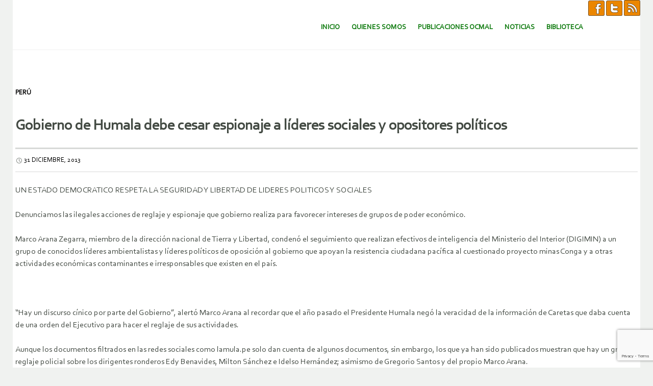

--- FILE ---
content_type: text/html; charset=utf-8
request_url: https://www.google.com/recaptcha/api2/anchor?ar=1&k=6LcKdGgbAAAAABaYeVur40iLDj4S9c1dT1wXYfGm&co=aHR0cHM6Ly93d3cub2NtYWwub3JnOjQ0Mw..&hl=en&v=PoyoqOPhxBO7pBk68S4YbpHZ&size=invisible&anchor-ms=20000&execute-ms=30000&cb=n8272sjqwpex
body_size: 48560
content:
<!DOCTYPE HTML><html dir="ltr" lang="en"><head><meta http-equiv="Content-Type" content="text/html; charset=UTF-8">
<meta http-equiv="X-UA-Compatible" content="IE=edge">
<title>reCAPTCHA</title>
<style type="text/css">
/* cyrillic-ext */
@font-face {
  font-family: 'Roboto';
  font-style: normal;
  font-weight: 400;
  font-stretch: 100%;
  src: url(//fonts.gstatic.com/s/roboto/v48/KFO7CnqEu92Fr1ME7kSn66aGLdTylUAMa3GUBHMdazTgWw.woff2) format('woff2');
  unicode-range: U+0460-052F, U+1C80-1C8A, U+20B4, U+2DE0-2DFF, U+A640-A69F, U+FE2E-FE2F;
}
/* cyrillic */
@font-face {
  font-family: 'Roboto';
  font-style: normal;
  font-weight: 400;
  font-stretch: 100%;
  src: url(//fonts.gstatic.com/s/roboto/v48/KFO7CnqEu92Fr1ME7kSn66aGLdTylUAMa3iUBHMdazTgWw.woff2) format('woff2');
  unicode-range: U+0301, U+0400-045F, U+0490-0491, U+04B0-04B1, U+2116;
}
/* greek-ext */
@font-face {
  font-family: 'Roboto';
  font-style: normal;
  font-weight: 400;
  font-stretch: 100%;
  src: url(//fonts.gstatic.com/s/roboto/v48/KFO7CnqEu92Fr1ME7kSn66aGLdTylUAMa3CUBHMdazTgWw.woff2) format('woff2');
  unicode-range: U+1F00-1FFF;
}
/* greek */
@font-face {
  font-family: 'Roboto';
  font-style: normal;
  font-weight: 400;
  font-stretch: 100%;
  src: url(//fonts.gstatic.com/s/roboto/v48/KFO7CnqEu92Fr1ME7kSn66aGLdTylUAMa3-UBHMdazTgWw.woff2) format('woff2');
  unicode-range: U+0370-0377, U+037A-037F, U+0384-038A, U+038C, U+038E-03A1, U+03A3-03FF;
}
/* math */
@font-face {
  font-family: 'Roboto';
  font-style: normal;
  font-weight: 400;
  font-stretch: 100%;
  src: url(//fonts.gstatic.com/s/roboto/v48/KFO7CnqEu92Fr1ME7kSn66aGLdTylUAMawCUBHMdazTgWw.woff2) format('woff2');
  unicode-range: U+0302-0303, U+0305, U+0307-0308, U+0310, U+0312, U+0315, U+031A, U+0326-0327, U+032C, U+032F-0330, U+0332-0333, U+0338, U+033A, U+0346, U+034D, U+0391-03A1, U+03A3-03A9, U+03B1-03C9, U+03D1, U+03D5-03D6, U+03F0-03F1, U+03F4-03F5, U+2016-2017, U+2034-2038, U+203C, U+2040, U+2043, U+2047, U+2050, U+2057, U+205F, U+2070-2071, U+2074-208E, U+2090-209C, U+20D0-20DC, U+20E1, U+20E5-20EF, U+2100-2112, U+2114-2115, U+2117-2121, U+2123-214F, U+2190, U+2192, U+2194-21AE, U+21B0-21E5, U+21F1-21F2, U+21F4-2211, U+2213-2214, U+2216-22FF, U+2308-230B, U+2310, U+2319, U+231C-2321, U+2336-237A, U+237C, U+2395, U+239B-23B7, U+23D0, U+23DC-23E1, U+2474-2475, U+25AF, U+25B3, U+25B7, U+25BD, U+25C1, U+25CA, U+25CC, U+25FB, U+266D-266F, U+27C0-27FF, U+2900-2AFF, U+2B0E-2B11, U+2B30-2B4C, U+2BFE, U+3030, U+FF5B, U+FF5D, U+1D400-1D7FF, U+1EE00-1EEFF;
}
/* symbols */
@font-face {
  font-family: 'Roboto';
  font-style: normal;
  font-weight: 400;
  font-stretch: 100%;
  src: url(//fonts.gstatic.com/s/roboto/v48/KFO7CnqEu92Fr1ME7kSn66aGLdTylUAMaxKUBHMdazTgWw.woff2) format('woff2');
  unicode-range: U+0001-000C, U+000E-001F, U+007F-009F, U+20DD-20E0, U+20E2-20E4, U+2150-218F, U+2190, U+2192, U+2194-2199, U+21AF, U+21E6-21F0, U+21F3, U+2218-2219, U+2299, U+22C4-22C6, U+2300-243F, U+2440-244A, U+2460-24FF, U+25A0-27BF, U+2800-28FF, U+2921-2922, U+2981, U+29BF, U+29EB, U+2B00-2BFF, U+4DC0-4DFF, U+FFF9-FFFB, U+10140-1018E, U+10190-1019C, U+101A0, U+101D0-101FD, U+102E0-102FB, U+10E60-10E7E, U+1D2C0-1D2D3, U+1D2E0-1D37F, U+1F000-1F0FF, U+1F100-1F1AD, U+1F1E6-1F1FF, U+1F30D-1F30F, U+1F315, U+1F31C, U+1F31E, U+1F320-1F32C, U+1F336, U+1F378, U+1F37D, U+1F382, U+1F393-1F39F, U+1F3A7-1F3A8, U+1F3AC-1F3AF, U+1F3C2, U+1F3C4-1F3C6, U+1F3CA-1F3CE, U+1F3D4-1F3E0, U+1F3ED, U+1F3F1-1F3F3, U+1F3F5-1F3F7, U+1F408, U+1F415, U+1F41F, U+1F426, U+1F43F, U+1F441-1F442, U+1F444, U+1F446-1F449, U+1F44C-1F44E, U+1F453, U+1F46A, U+1F47D, U+1F4A3, U+1F4B0, U+1F4B3, U+1F4B9, U+1F4BB, U+1F4BF, U+1F4C8-1F4CB, U+1F4D6, U+1F4DA, U+1F4DF, U+1F4E3-1F4E6, U+1F4EA-1F4ED, U+1F4F7, U+1F4F9-1F4FB, U+1F4FD-1F4FE, U+1F503, U+1F507-1F50B, U+1F50D, U+1F512-1F513, U+1F53E-1F54A, U+1F54F-1F5FA, U+1F610, U+1F650-1F67F, U+1F687, U+1F68D, U+1F691, U+1F694, U+1F698, U+1F6AD, U+1F6B2, U+1F6B9-1F6BA, U+1F6BC, U+1F6C6-1F6CF, U+1F6D3-1F6D7, U+1F6E0-1F6EA, U+1F6F0-1F6F3, U+1F6F7-1F6FC, U+1F700-1F7FF, U+1F800-1F80B, U+1F810-1F847, U+1F850-1F859, U+1F860-1F887, U+1F890-1F8AD, U+1F8B0-1F8BB, U+1F8C0-1F8C1, U+1F900-1F90B, U+1F93B, U+1F946, U+1F984, U+1F996, U+1F9E9, U+1FA00-1FA6F, U+1FA70-1FA7C, U+1FA80-1FA89, U+1FA8F-1FAC6, U+1FACE-1FADC, U+1FADF-1FAE9, U+1FAF0-1FAF8, U+1FB00-1FBFF;
}
/* vietnamese */
@font-face {
  font-family: 'Roboto';
  font-style: normal;
  font-weight: 400;
  font-stretch: 100%;
  src: url(//fonts.gstatic.com/s/roboto/v48/KFO7CnqEu92Fr1ME7kSn66aGLdTylUAMa3OUBHMdazTgWw.woff2) format('woff2');
  unicode-range: U+0102-0103, U+0110-0111, U+0128-0129, U+0168-0169, U+01A0-01A1, U+01AF-01B0, U+0300-0301, U+0303-0304, U+0308-0309, U+0323, U+0329, U+1EA0-1EF9, U+20AB;
}
/* latin-ext */
@font-face {
  font-family: 'Roboto';
  font-style: normal;
  font-weight: 400;
  font-stretch: 100%;
  src: url(//fonts.gstatic.com/s/roboto/v48/KFO7CnqEu92Fr1ME7kSn66aGLdTylUAMa3KUBHMdazTgWw.woff2) format('woff2');
  unicode-range: U+0100-02BA, U+02BD-02C5, U+02C7-02CC, U+02CE-02D7, U+02DD-02FF, U+0304, U+0308, U+0329, U+1D00-1DBF, U+1E00-1E9F, U+1EF2-1EFF, U+2020, U+20A0-20AB, U+20AD-20C0, U+2113, U+2C60-2C7F, U+A720-A7FF;
}
/* latin */
@font-face {
  font-family: 'Roboto';
  font-style: normal;
  font-weight: 400;
  font-stretch: 100%;
  src: url(//fonts.gstatic.com/s/roboto/v48/KFO7CnqEu92Fr1ME7kSn66aGLdTylUAMa3yUBHMdazQ.woff2) format('woff2');
  unicode-range: U+0000-00FF, U+0131, U+0152-0153, U+02BB-02BC, U+02C6, U+02DA, U+02DC, U+0304, U+0308, U+0329, U+2000-206F, U+20AC, U+2122, U+2191, U+2193, U+2212, U+2215, U+FEFF, U+FFFD;
}
/* cyrillic-ext */
@font-face {
  font-family: 'Roboto';
  font-style: normal;
  font-weight: 500;
  font-stretch: 100%;
  src: url(//fonts.gstatic.com/s/roboto/v48/KFO7CnqEu92Fr1ME7kSn66aGLdTylUAMa3GUBHMdazTgWw.woff2) format('woff2');
  unicode-range: U+0460-052F, U+1C80-1C8A, U+20B4, U+2DE0-2DFF, U+A640-A69F, U+FE2E-FE2F;
}
/* cyrillic */
@font-face {
  font-family: 'Roboto';
  font-style: normal;
  font-weight: 500;
  font-stretch: 100%;
  src: url(//fonts.gstatic.com/s/roboto/v48/KFO7CnqEu92Fr1ME7kSn66aGLdTylUAMa3iUBHMdazTgWw.woff2) format('woff2');
  unicode-range: U+0301, U+0400-045F, U+0490-0491, U+04B0-04B1, U+2116;
}
/* greek-ext */
@font-face {
  font-family: 'Roboto';
  font-style: normal;
  font-weight: 500;
  font-stretch: 100%;
  src: url(//fonts.gstatic.com/s/roboto/v48/KFO7CnqEu92Fr1ME7kSn66aGLdTylUAMa3CUBHMdazTgWw.woff2) format('woff2');
  unicode-range: U+1F00-1FFF;
}
/* greek */
@font-face {
  font-family: 'Roboto';
  font-style: normal;
  font-weight: 500;
  font-stretch: 100%;
  src: url(//fonts.gstatic.com/s/roboto/v48/KFO7CnqEu92Fr1ME7kSn66aGLdTylUAMa3-UBHMdazTgWw.woff2) format('woff2');
  unicode-range: U+0370-0377, U+037A-037F, U+0384-038A, U+038C, U+038E-03A1, U+03A3-03FF;
}
/* math */
@font-face {
  font-family: 'Roboto';
  font-style: normal;
  font-weight: 500;
  font-stretch: 100%;
  src: url(//fonts.gstatic.com/s/roboto/v48/KFO7CnqEu92Fr1ME7kSn66aGLdTylUAMawCUBHMdazTgWw.woff2) format('woff2');
  unicode-range: U+0302-0303, U+0305, U+0307-0308, U+0310, U+0312, U+0315, U+031A, U+0326-0327, U+032C, U+032F-0330, U+0332-0333, U+0338, U+033A, U+0346, U+034D, U+0391-03A1, U+03A3-03A9, U+03B1-03C9, U+03D1, U+03D5-03D6, U+03F0-03F1, U+03F4-03F5, U+2016-2017, U+2034-2038, U+203C, U+2040, U+2043, U+2047, U+2050, U+2057, U+205F, U+2070-2071, U+2074-208E, U+2090-209C, U+20D0-20DC, U+20E1, U+20E5-20EF, U+2100-2112, U+2114-2115, U+2117-2121, U+2123-214F, U+2190, U+2192, U+2194-21AE, U+21B0-21E5, U+21F1-21F2, U+21F4-2211, U+2213-2214, U+2216-22FF, U+2308-230B, U+2310, U+2319, U+231C-2321, U+2336-237A, U+237C, U+2395, U+239B-23B7, U+23D0, U+23DC-23E1, U+2474-2475, U+25AF, U+25B3, U+25B7, U+25BD, U+25C1, U+25CA, U+25CC, U+25FB, U+266D-266F, U+27C0-27FF, U+2900-2AFF, U+2B0E-2B11, U+2B30-2B4C, U+2BFE, U+3030, U+FF5B, U+FF5D, U+1D400-1D7FF, U+1EE00-1EEFF;
}
/* symbols */
@font-face {
  font-family: 'Roboto';
  font-style: normal;
  font-weight: 500;
  font-stretch: 100%;
  src: url(//fonts.gstatic.com/s/roboto/v48/KFO7CnqEu92Fr1ME7kSn66aGLdTylUAMaxKUBHMdazTgWw.woff2) format('woff2');
  unicode-range: U+0001-000C, U+000E-001F, U+007F-009F, U+20DD-20E0, U+20E2-20E4, U+2150-218F, U+2190, U+2192, U+2194-2199, U+21AF, U+21E6-21F0, U+21F3, U+2218-2219, U+2299, U+22C4-22C6, U+2300-243F, U+2440-244A, U+2460-24FF, U+25A0-27BF, U+2800-28FF, U+2921-2922, U+2981, U+29BF, U+29EB, U+2B00-2BFF, U+4DC0-4DFF, U+FFF9-FFFB, U+10140-1018E, U+10190-1019C, U+101A0, U+101D0-101FD, U+102E0-102FB, U+10E60-10E7E, U+1D2C0-1D2D3, U+1D2E0-1D37F, U+1F000-1F0FF, U+1F100-1F1AD, U+1F1E6-1F1FF, U+1F30D-1F30F, U+1F315, U+1F31C, U+1F31E, U+1F320-1F32C, U+1F336, U+1F378, U+1F37D, U+1F382, U+1F393-1F39F, U+1F3A7-1F3A8, U+1F3AC-1F3AF, U+1F3C2, U+1F3C4-1F3C6, U+1F3CA-1F3CE, U+1F3D4-1F3E0, U+1F3ED, U+1F3F1-1F3F3, U+1F3F5-1F3F7, U+1F408, U+1F415, U+1F41F, U+1F426, U+1F43F, U+1F441-1F442, U+1F444, U+1F446-1F449, U+1F44C-1F44E, U+1F453, U+1F46A, U+1F47D, U+1F4A3, U+1F4B0, U+1F4B3, U+1F4B9, U+1F4BB, U+1F4BF, U+1F4C8-1F4CB, U+1F4D6, U+1F4DA, U+1F4DF, U+1F4E3-1F4E6, U+1F4EA-1F4ED, U+1F4F7, U+1F4F9-1F4FB, U+1F4FD-1F4FE, U+1F503, U+1F507-1F50B, U+1F50D, U+1F512-1F513, U+1F53E-1F54A, U+1F54F-1F5FA, U+1F610, U+1F650-1F67F, U+1F687, U+1F68D, U+1F691, U+1F694, U+1F698, U+1F6AD, U+1F6B2, U+1F6B9-1F6BA, U+1F6BC, U+1F6C6-1F6CF, U+1F6D3-1F6D7, U+1F6E0-1F6EA, U+1F6F0-1F6F3, U+1F6F7-1F6FC, U+1F700-1F7FF, U+1F800-1F80B, U+1F810-1F847, U+1F850-1F859, U+1F860-1F887, U+1F890-1F8AD, U+1F8B0-1F8BB, U+1F8C0-1F8C1, U+1F900-1F90B, U+1F93B, U+1F946, U+1F984, U+1F996, U+1F9E9, U+1FA00-1FA6F, U+1FA70-1FA7C, U+1FA80-1FA89, U+1FA8F-1FAC6, U+1FACE-1FADC, U+1FADF-1FAE9, U+1FAF0-1FAF8, U+1FB00-1FBFF;
}
/* vietnamese */
@font-face {
  font-family: 'Roboto';
  font-style: normal;
  font-weight: 500;
  font-stretch: 100%;
  src: url(//fonts.gstatic.com/s/roboto/v48/KFO7CnqEu92Fr1ME7kSn66aGLdTylUAMa3OUBHMdazTgWw.woff2) format('woff2');
  unicode-range: U+0102-0103, U+0110-0111, U+0128-0129, U+0168-0169, U+01A0-01A1, U+01AF-01B0, U+0300-0301, U+0303-0304, U+0308-0309, U+0323, U+0329, U+1EA0-1EF9, U+20AB;
}
/* latin-ext */
@font-face {
  font-family: 'Roboto';
  font-style: normal;
  font-weight: 500;
  font-stretch: 100%;
  src: url(//fonts.gstatic.com/s/roboto/v48/KFO7CnqEu92Fr1ME7kSn66aGLdTylUAMa3KUBHMdazTgWw.woff2) format('woff2');
  unicode-range: U+0100-02BA, U+02BD-02C5, U+02C7-02CC, U+02CE-02D7, U+02DD-02FF, U+0304, U+0308, U+0329, U+1D00-1DBF, U+1E00-1E9F, U+1EF2-1EFF, U+2020, U+20A0-20AB, U+20AD-20C0, U+2113, U+2C60-2C7F, U+A720-A7FF;
}
/* latin */
@font-face {
  font-family: 'Roboto';
  font-style: normal;
  font-weight: 500;
  font-stretch: 100%;
  src: url(//fonts.gstatic.com/s/roboto/v48/KFO7CnqEu92Fr1ME7kSn66aGLdTylUAMa3yUBHMdazQ.woff2) format('woff2');
  unicode-range: U+0000-00FF, U+0131, U+0152-0153, U+02BB-02BC, U+02C6, U+02DA, U+02DC, U+0304, U+0308, U+0329, U+2000-206F, U+20AC, U+2122, U+2191, U+2193, U+2212, U+2215, U+FEFF, U+FFFD;
}
/* cyrillic-ext */
@font-face {
  font-family: 'Roboto';
  font-style: normal;
  font-weight: 900;
  font-stretch: 100%;
  src: url(//fonts.gstatic.com/s/roboto/v48/KFO7CnqEu92Fr1ME7kSn66aGLdTylUAMa3GUBHMdazTgWw.woff2) format('woff2');
  unicode-range: U+0460-052F, U+1C80-1C8A, U+20B4, U+2DE0-2DFF, U+A640-A69F, U+FE2E-FE2F;
}
/* cyrillic */
@font-face {
  font-family: 'Roboto';
  font-style: normal;
  font-weight: 900;
  font-stretch: 100%;
  src: url(//fonts.gstatic.com/s/roboto/v48/KFO7CnqEu92Fr1ME7kSn66aGLdTylUAMa3iUBHMdazTgWw.woff2) format('woff2');
  unicode-range: U+0301, U+0400-045F, U+0490-0491, U+04B0-04B1, U+2116;
}
/* greek-ext */
@font-face {
  font-family: 'Roboto';
  font-style: normal;
  font-weight: 900;
  font-stretch: 100%;
  src: url(//fonts.gstatic.com/s/roboto/v48/KFO7CnqEu92Fr1ME7kSn66aGLdTylUAMa3CUBHMdazTgWw.woff2) format('woff2');
  unicode-range: U+1F00-1FFF;
}
/* greek */
@font-face {
  font-family: 'Roboto';
  font-style: normal;
  font-weight: 900;
  font-stretch: 100%;
  src: url(//fonts.gstatic.com/s/roboto/v48/KFO7CnqEu92Fr1ME7kSn66aGLdTylUAMa3-UBHMdazTgWw.woff2) format('woff2');
  unicode-range: U+0370-0377, U+037A-037F, U+0384-038A, U+038C, U+038E-03A1, U+03A3-03FF;
}
/* math */
@font-face {
  font-family: 'Roboto';
  font-style: normal;
  font-weight: 900;
  font-stretch: 100%;
  src: url(//fonts.gstatic.com/s/roboto/v48/KFO7CnqEu92Fr1ME7kSn66aGLdTylUAMawCUBHMdazTgWw.woff2) format('woff2');
  unicode-range: U+0302-0303, U+0305, U+0307-0308, U+0310, U+0312, U+0315, U+031A, U+0326-0327, U+032C, U+032F-0330, U+0332-0333, U+0338, U+033A, U+0346, U+034D, U+0391-03A1, U+03A3-03A9, U+03B1-03C9, U+03D1, U+03D5-03D6, U+03F0-03F1, U+03F4-03F5, U+2016-2017, U+2034-2038, U+203C, U+2040, U+2043, U+2047, U+2050, U+2057, U+205F, U+2070-2071, U+2074-208E, U+2090-209C, U+20D0-20DC, U+20E1, U+20E5-20EF, U+2100-2112, U+2114-2115, U+2117-2121, U+2123-214F, U+2190, U+2192, U+2194-21AE, U+21B0-21E5, U+21F1-21F2, U+21F4-2211, U+2213-2214, U+2216-22FF, U+2308-230B, U+2310, U+2319, U+231C-2321, U+2336-237A, U+237C, U+2395, U+239B-23B7, U+23D0, U+23DC-23E1, U+2474-2475, U+25AF, U+25B3, U+25B7, U+25BD, U+25C1, U+25CA, U+25CC, U+25FB, U+266D-266F, U+27C0-27FF, U+2900-2AFF, U+2B0E-2B11, U+2B30-2B4C, U+2BFE, U+3030, U+FF5B, U+FF5D, U+1D400-1D7FF, U+1EE00-1EEFF;
}
/* symbols */
@font-face {
  font-family: 'Roboto';
  font-style: normal;
  font-weight: 900;
  font-stretch: 100%;
  src: url(//fonts.gstatic.com/s/roboto/v48/KFO7CnqEu92Fr1ME7kSn66aGLdTylUAMaxKUBHMdazTgWw.woff2) format('woff2');
  unicode-range: U+0001-000C, U+000E-001F, U+007F-009F, U+20DD-20E0, U+20E2-20E4, U+2150-218F, U+2190, U+2192, U+2194-2199, U+21AF, U+21E6-21F0, U+21F3, U+2218-2219, U+2299, U+22C4-22C6, U+2300-243F, U+2440-244A, U+2460-24FF, U+25A0-27BF, U+2800-28FF, U+2921-2922, U+2981, U+29BF, U+29EB, U+2B00-2BFF, U+4DC0-4DFF, U+FFF9-FFFB, U+10140-1018E, U+10190-1019C, U+101A0, U+101D0-101FD, U+102E0-102FB, U+10E60-10E7E, U+1D2C0-1D2D3, U+1D2E0-1D37F, U+1F000-1F0FF, U+1F100-1F1AD, U+1F1E6-1F1FF, U+1F30D-1F30F, U+1F315, U+1F31C, U+1F31E, U+1F320-1F32C, U+1F336, U+1F378, U+1F37D, U+1F382, U+1F393-1F39F, U+1F3A7-1F3A8, U+1F3AC-1F3AF, U+1F3C2, U+1F3C4-1F3C6, U+1F3CA-1F3CE, U+1F3D4-1F3E0, U+1F3ED, U+1F3F1-1F3F3, U+1F3F5-1F3F7, U+1F408, U+1F415, U+1F41F, U+1F426, U+1F43F, U+1F441-1F442, U+1F444, U+1F446-1F449, U+1F44C-1F44E, U+1F453, U+1F46A, U+1F47D, U+1F4A3, U+1F4B0, U+1F4B3, U+1F4B9, U+1F4BB, U+1F4BF, U+1F4C8-1F4CB, U+1F4D6, U+1F4DA, U+1F4DF, U+1F4E3-1F4E6, U+1F4EA-1F4ED, U+1F4F7, U+1F4F9-1F4FB, U+1F4FD-1F4FE, U+1F503, U+1F507-1F50B, U+1F50D, U+1F512-1F513, U+1F53E-1F54A, U+1F54F-1F5FA, U+1F610, U+1F650-1F67F, U+1F687, U+1F68D, U+1F691, U+1F694, U+1F698, U+1F6AD, U+1F6B2, U+1F6B9-1F6BA, U+1F6BC, U+1F6C6-1F6CF, U+1F6D3-1F6D7, U+1F6E0-1F6EA, U+1F6F0-1F6F3, U+1F6F7-1F6FC, U+1F700-1F7FF, U+1F800-1F80B, U+1F810-1F847, U+1F850-1F859, U+1F860-1F887, U+1F890-1F8AD, U+1F8B0-1F8BB, U+1F8C0-1F8C1, U+1F900-1F90B, U+1F93B, U+1F946, U+1F984, U+1F996, U+1F9E9, U+1FA00-1FA6F, U+1FA70-1FA7C, U+1FA80-1FA89, U+1FA8F-1FAC6, U+1FACE-1FADC, U+1FADF-1FAE9, U+1FAF0-1FAF8, U+1FB00-1FBFF;
}
/* vietnamese */
@font-face {
  font-family: 'Roboto';
  font-style: normal;
  font-weight: 900;
  font-stretch: 100%;
  src: url(//fonts.gstatic.com/s/roboto/v48/KFO7CnqEu92Fr1ME7kSn66aGLdTylUAMa3OUBHMdazTgWw.woff2) format('woff2');
  unicode-range: U+0102-0103, U+0110-0111, U+0128-0129, U+0168-0169, U+01A0-01A1, U+01AF-01B0, U+0300-0301, U+0303-0304, U+0308-0309, U+0323, U+0329, U+1EA0-1EF9, U+20AB;
}
/* latin-ext */
@font-face {
  font-family: 'Roboto';
  font-style: normal;
  font-weight: 900;
  font-stretch: 100%;
  src: url(//fonts.gstatic.com/s/roboto/v48/KFO7CnqEu92Fr1ME7kSn66aGLdTylUAMa3KUBHMdazTgWw.woff2) format('woff2');
  unicode-range: U+0100-02BA, U+02BD-02C5, U+02C7-02CC, U+02CE-02D7, U+02DD-02FF, U+0304, U+0308, U+0329, U+1D00-1DBF, U+1E00-1E9F, U+1EF2-1EFF, U+2020, U+20A0-20AB, U+20AD-20C0, U+2113, U+2C60-2C7F, U+A720-A7FF;
}
/* latin */
@font-face {
  font-family: 'Roboto';
  font-style: normal;
  font-weight: 900;
  font-stretch: 100%;
  src: url(//fonts.gstatic.com/s/roboto/v48/KFO7CnqEu92Fr1ME7kSn66aGLdTylUAMa3yUBHMdazQ.woff2) format('woff2');
  unicode-range: U+0000-00FF, U+0131, U+0152-0153, U+02BB-02BC, U+02C6, U+02DA, U+02DC, U+0304, U+0308, U+0329, U+2000-206F, U+20AC, U+2122, U+2191, U+2193, U+2212, U+2215, U+FEFF, U+FFFD;
}

</style>
<link rel="stylesheet" type="text/css" href="https://www.gstatic.com/recaptcha/releases/PoyoqOPhxBO7pBk68S4YbpHZ/styles__ltr.css">
<script nonce="iZ9Lg3clbISyeI0guhHKcg" type="text/javascript">window['__recaptcha_api'] = 'https://www.google.com/recaptcha/api2/';</script>
<script type="text/javascript" src="https://www.gstatic.com/recaptcha/releases/PoyoqOPhxBO7pBk68S4YbpHZ/recaptcha__en.js" nonce="iZ9Lg3clbISyeI0guhHKcg">
      
    </script></head>
<body><div id="rc-anchor-alert" class="rc-anchor-alert"></div>
<input type="hidden" id="recaptcha-token" value="[base64]">
<script type="text/javascript" nonce="iZ9Lg3clbISyeI0guhHKcg">
      recaptcha.anchor.Main.init("[\x22ainput\x22,[\x22bgdata\x22,\x22\x22,\[base64]/[base64]/[base64]/[base64]/[base64]/[base64]/KGcoTywyNTMsTy5PKSxVRyhPLEMpKTpnKE8sMjUzLEMpLE8pKSxsKSksTykpfSxieT1mdW5jdGlvbihDLE8sdSxsKXtmb3IobD0odT1SKEMpLDApO08+MDtPLS0pbD1sPDw4fFooQyk7ZyhDLHUsbCl9LFVHPWZ1bmN0aW9uKEMsTyl7Qy5pLmxlbmd0aD4xMDQ/[base64]/[base64]/[base64]/[base64]/[base64]/[base64]/[base64]\\u003d\x22,\[base64]\\u003d\\u003d\x22,\x22GMKYwrbDpcOcwpfDu8ONMifCjMK3SDrCuMOkwqRSwpTDnsKYwrZgQsOLwqlQwrkhwpPDjHEEw4Z2TsOUwrwVMsO6w5TCscOWw78dwrjDmMOrTsKEw4tpwpnCpSMPGcOFw4AIw7PCtnXCgGfDtTkrwo9PYU/ChGrDpTc6wqLDjsO8Uhpyw49ENknCvcO/w5rClyTDpifDrBPCisO1wq9Fw4QMw7PCklzCucKCQMK3w4EeamNQw68awr5OX2VFfcKMw6J2wrzDqhwTwoDCq0XCoUzCrGRlwpXCqsKBw6fCtgMFwop8w7xXLsOdwq3CsMOcwoTCscKeWF0IwpvCrMKofQ/DnMO/w4Eyw4rDuMKUw6hybkfDqcKlIwHCgMK0wq50SAZPw7NoBMOnw5DCt8O4H1QCwpQRdsODwpdtCRhAw6ZpZGfDssKpXw/DhmMhY8OLwrrClsOHw53DqMObw4lsw5nDr8KmwoxCw57Dv8Ozwo7Ci8OVRhgGw6zCkMOxw6nDhzwfGQdww5/DpsO+BH/[base64]/CnEzCrsK8CH3Du8OzKUhabUcBPMKlwqfDpXfCncO2w53Dgn/DmcOibi3DhwB2wrN/w75OwpLCjsKcwrswBMKFZBfCgj/CrCzChhDDv10rw4/DncKIJCIfw60ZbMOPwo40c8OGf3h3f8OKM8OVd8OgwoDCjF/CkEg+L8OeJRjChMKQwobDr2NcwqptHcOCI8OPw5rDuwB8w4TDom5Ww5PCksKiwqDDhMOEwq3CjXTDsDZXw6jCuRHCs8KrOFgRw5jDhMKLLkDCp8KZw5UiI1rDrnbCvsKhwqLCtgE/wqPChwzCusOhw64awoAXw4zDug0OJsKfw6jDn0MzC8OPScKFOR7DjsKGVjzCq8Knw7M7wqQkIxHCocObwrMvccOhwr4vWMOdVcOgFcO4PSZ4w5EFwpFLw6HDl2vDkAHCosOPwqzChcKhOsKqw4XCphnDt8OsQcOXYV8rGy4wJMKRwqDCuBwJw7LCrEnCoCzCght/wrLDlcKCw6dmMmstw7LClEHDnMK0Nlw+w41Uf8KRw7UcwrJxw6bDvlHDgERMw4Uzwp45w5XDj8O5wq/Dl8KOw5AdKcKCw4rCsT7DisO/bUPCtXrCpcO9EQrCqcK5anLCqMOtwp0SIDoWwpPDgnA7dcOXScOSworCryPCmcKGc8Oywp/DoTNnCSzCmRvDqMKPwrdCwqjCucOvw6XDmhLDo8Kvw6XCnxUvwo7ClCnDl8KiKzE/PwXDn8O2cA/DocKNwocFw6HCvEImw7B0w4zCvAHCpsOIw6PCs8OEKMKSCsKzHMOqOcKtw7N/cMOdw6/Dt004dMOoP8K/[base64]/DkT/ChF/DsG/DvlUlQkQSX13ChcKTXXQQw7XCjMKNwpBACMOEwoZsTgTCjGd3w7TCnsOpwqPDjn85TynCln1Xwr8nJMOCw4TCkyPDscOYwqs8wowkw5dfwoMrwp3DhMORw4PDu8O6I8Kow6JOw4nChzlEacOEK8K3w5DDgcKPwr7DtMKlSMKCw4DCiglXwplKw4hbcAzCrn7Dgh0/SA0ZwohUA8OybsKcwqh5VcK8FMObfDQlw7HCqMKgw6DDj1fDgQLDmm8Aw7FQwpZ6wqfCqiRcwr/[base64]/DtcKdw713woXCjsOqw5LCoklTZg3CrsK0wrvDhltIw6BbwoHCtWJ8wpjCn1rDiMKow4ZFw7/DjMO+wrNddsOsEcObwqXDgsKLwodAeV4uw7h2w6vCjCTCogMnaBIxHGnCnMKHccK7wo9CI8OifcKhZw9hQMO8AzsLwrBzw7MmT8KPDcOgwprCrVPCrS0vPsKAwp/DoTE7YMKHIsO4UHkSw4zDt8OwPHrDk8KLw6Q7WBrDpcK8w5dae8KaQDPDnkB/[base64]/[base64]/DscOcMgTCoMKww7rDtsKKOcKawqnDokbClsO2w6HDiCHDokzCnsO8OMK9w4MjZT5UwoQ+Jjc5wo3Cs8K8w5nDo8KGwrnDpcKmwphVfMObw6HCisOfw444ECXDoiEoDgM4w4Ftw5tHwqrCllnDtWNHGyTDhcOdTV/DkQ/DhcKaSDjDj8KSw7LChMKhIUR4eH1uf8KKw4wJJxbCh3lKw5rDh1gKw6QhwofDpsO0CsORw7TDjcKmLHfCrMOnJsKMwp1Fwq/DlcKvFWfDpngdw5zDq3MDSsO7VEZjw63ClsO3w5XDlMKrAnXCvWckMMK4MsKMccO+w65cAC3DksO5w5bDgsK7wrvCu8KNw5MBKsK/wo3CjsOqYCrChMKJO8OzwrZgwpXCmsKvwrZlG8OoRcK7wpJSwrTCrsKIaHjDm8Ktw57CvkUnwqxFScK7wrtyRETDgMKMRndHw43CrEtjwrrDvnvCmQ/DgB/CsTxywpDDpMKfw4/[base64]/DlsKPwqMNFcOvw6/CiEvCtcOvw6nCpMKww6TDk8Ktw4nCtsK2wqo3w5JuwpXCgcKPZF/Dr8KZKzsiw5MKCB0sw77DjXzCr1XDr8OWw5MwYlrCtCJ0w7XDrl/[base64]/CpAbCu8OWwqDCvsKjwpbDlcK7HzRCw6kkSiczXcOjZnzCu8KlVcKuR8Obw77CrGfDqgUzw4Zxw4dMwpLCqWdACMObwqvDiV5Vw75DPsK/wrXCqsO4w4VUEMKLFwB2w7rDgsKZQsO/V8KFIcOwwro1w6fDpnMnw5ltHTo1wo3Dl8OtwoLChEZOZ8OGw47DlMK7RsOhHsONfxgVw7lWw4TCvsOlwpXCmsOOcMO9w4Jrw7kWa8Olw4fCqVNBP8OVWsOQw45CIVjDqGvDi2/DlnbDlsKzw5lUw4nDj8Khw6h3Mm7CuH7DkgFLw7oxc03CvH3CkcKew6JaKFZ2w43CmcOtw6XCgcKHVAk6w4cHwqNUBSJWT8KubjTDi8OPw6DCv8KHwrzDjMOiwrXCvQXCl8OVEArCjToIXGtNwqDCj8Owc8KdGsKBM2/CqsKuw54VAsKCB2J5fcKtU8KlbAXCiXLDosOYwo3Dn8OdV8OYwo7DnsKfw5zDtEY/w5Ipw5guLGgsI1kawpHDriPChnzDlVHDui3Drz7DknXDs8Oew74CLkzCv1VeG8O2wrUywqDDksK7wpARw6QfJ8OtM8Kuwp9HQMKww6LCosKrw4NXw4Aww51hwodTMMOqwpoOP2rCsB0dw47DqAzCqMOawqcZFFPCjQJgwpg5wrZVAMKUS8Opwq8kw4NPw7tMwpxmZU/DjA7CoDnDvnF7w5XDqcKbaMO0w77CjMKZwp/DisK1woHCtsOrw5DDl8KbFXNJKE43w77DjQ15XsOeHMK7H8OAwoc/wpfDsH5Ywq8CwppUwp50VHsrw5gsZ3g3AsKqJMOnYTYGw4nDkcObw5rDgzsXVcOuUiXCrsOGTsKWXlfCkMKCwoUPGMO+fcKxw5QERsO8VcK5w4Mew59fwrDDucOqwrzCjzPDq8KHw7twKMKZYcKeecK/ZkvDt8OYRiteUghaw4dZwobCgcO6wrIfw4HDjy4kw6jCpMO/wojDksOawrXCvMKgGcKoEsKrb0NuT8ODG8K4CMKvw51ww7NYZi12LMOew5QbS8OEw5jDhcOTw705HDTClMOKCcOOwq3Ds2nDghUIwoplwr1vwqthCMOxR8Osw7ASaFnDhU/[base64]/Ds8KFTsOnVMOMFMO5PzfDrXkxwq9hfcKfRxhqIVdlwovDgcOFAHrCnMOQw4vDicKQeHg6XGnCvMOtSMOGQCEAHB9Bwp7Cnh11w67DlMOsBQwuwpDCtcK3wql2w5scw6/[base64]/DmsKrwo53wq/CvCx9RxAcKMK6DMKsw6MNwrNuesK+Qg5ow5bCmljCtWXCmsK9wrTCn8KAw4Arw6JML8OFw6/[base64]/FsOZScKcKsKBLQdEQwzDhcKSEMOZwqYEMB8MHMOvwrpJfcOoO8ORC8K7wpfDgcO3wpE2R8OnED/CnjfDtlfCiW/[base64]/W8KNwrBdw6NHwpbCsRfDlWzCssK2w7DCr1/ChsOmw4rCqyvCqMOyRMK9Fy7DhTXCk3fDtsORbnh1wo/Cs8OWw4RbWi9nwojDuEPDvMOacCbCvMKFw6jCuMKhw67CpcK2wrYYwqPCm0TCmTrCml/DvcK4CxXDjMKQMsOxUcO1EmlrwpjCsW3DkCspw6PCk8OewrVBMsK/CyFZOsKew6NrwrfChsOfMMKJXyxqwpHDlEbDrBAUKzrDtMOowp1mw4J8wovCnVHCncO5fsOSwowNGsOWW8Kiw5HDgU8AZ8Otd0nDvBTDuDI6ScOJw6jDq1EJdsKHwpFrKcOEHzvChcKbBMKFZcOIOwbCqMOeFcOCQiAsSE/CgcKwMcK8w4luDmtpw7gAWcKlw6fDtMOpMMOdw7ZTdQ7Dt0nCnQtIKcKiDcOqw4vDrj3CssKECcO8DXjCocO9IkMORRvChSvCpMOlw6vDshvDpEN4wox/Ths/ImZxacKZwoTDljfCtBvDmsOZwrA2wq4hwpgnOMK9f8OFwrhpCzlOe3bDtwkTaMOuw5YCwojCrcO9d8KuwoXCgcKQwrDCqcOpLMKpwptRXMOrwqjCiMOIwobDkMOJw7QiCcKufMOkwpXDjMK1w48ew4/DhcOfakkAFQgDw7FqTH4jw4sZw64CQnXCm8KNw79iwpBsdBXCtMOlYAvCqDcCwonCpMKrRS/DoHgVwq7DosKvw6fDk8KIwogpwohVO0kPMcOgw4XDjzzCqkZJcyPDnMOqVsOGw6/DjsKGw5LCisK/wpTCiRBRwq1iIcKOF8ORw7/Dlz0owrkfEcO3LcOhwozDjcOywrsACsKZwok9G8KMSAFhw4jCiMODwoHDkw8lek5rVMKxwqfDpyVUwqAye8OTwoh3acKEw7HDrkZIwrEcwrNOwp8gwpDCiR/Cj8KlJTjCq1nCqcOuF1vDv8KNZQLDuMOBXEQUw7PCuHvDs8O+UMKATT/CusKHw4fDmsOCwpnCvnw7c2RyGcKvCnVTwqB/[base64]/KsOQwoLCj8KuFxBZUMKfw74XwoDDvlfCrcKFQ1s1wpAlw6pqUcKjEQosUMK5S8K6wqXDhgRQwrsHw77Do0xAwqAyw6LDr8OuY8Kkw5vDkQA+w4VIBzADw43DhcK+w6/CkMKzfFLDuEvCqsKeQCotNDvDp8KkJ8O+dzFuNiIaEWHDmsONAjktLk4ywoTDiyTDr8Kbw5Uew7vCnRdnwoAqwoIvfC/DrMK8PsOSwqnDhcKZd8OeC8OZLxVhNx1OJgl6w6zCk0PClwUNOwTDt8KmGW/[base64]/DmDLDisOyIMKtNjLCisKUQjAyViMibMOUMngMwrt8RcO6w5ZLw4nDgkMcwqrChsKow7rDscKGO8KDeCgeAAsnVX7Do8OHGX9NKsKZdF7CiMKww6HDsi4xw7/CksOSZCMYwq48E8KOXMK9GyDCn8KYwoduJ1vCmMOaEcKPw5IlwqLDoxfCtULDoD1Qwrs/woHDmsO+wrQ0LVHDsMOhwovDnjxNw6bDq8K9KMKqw7jDiDnDosOow43CrcKWwoTDq8Oxwq/Dr3HDt8Opw71ART9TwprCnMOVw7LDuyAUGxPCjlZCScK/DcOow7zCj8KpwrF7wpNOK8O4VCjCsgvDsF3CiMKRPcK1w4xbKcK6SsO8wqTDrMOUR8OSGMKNw7bCihkuMMOvfW3CpUXDtWPDpkIqwo4FKHzDhMKowqDDi8KIJMKDJsK/PcKFfcKZLH5EwpVdWk88wo3CgMOKCxXDtsKkBMOFwqQrwrcFB8ORwpDDhMKZJsOvNjvDkcKJJSlQV2HCinoywqozwpfDqMKeYMKgLsKfw4lTwrA/F01CNj7Do8O/wrnDiMKgZW5bEsOJOgkIw5tWI2g7N8KSXcOvDifCqCLCoDdlw7fClnTDkiTCkUh3w5txbzcwI8KUfsKPDRx3IRldMMODwpLDsjLDqcOzw47CiGjCpcKbw44RN3nCp8KiAcKocG53w7xUwrLCsMK7wqbCl8KpwqxzVcOdw75gf8O5PkdGNm/[base64]/w4XCphnCu2wTWMK5wp/CiMO4UsKBw710wqzDgMKawqpkwqoUw7NZIcO/wqh7UcOawqxNw6ZoecKxw7lHw5vDsHd4wobDgcKFWFnClDhLGxLCkMOuSMOPw6XCr8OawoM7GGnDksO6w67Cu8KBfcKVAVrCq3Npw71Cw6zCkcKNwqLCg8KGV8KQw6dow7oJwojCrsO4R0RhSl9Gwo40wqgOwq/[base64]/CmRPDvcKkw58Xwqhyw77DinjCrsOpwrXDpMOxfzQNw5jCtFnCs8OADjHDn8O/JsK1wpnCqjzCjMO9I8O/[base64]/[base64]/[base64]/DqMK9Gy4hLsKCOB1Uw5rCvjnCvMKGEVfCpsOhKsOOw7fClMOhw5HCicK/wq/CumtDwqA5KsKmw4oDwo5ewpnCminDpsOQWAzCg8OjUFzDqsOkckB+IsKSa8K8wpbCrsOFw5HDn1w8C1PDssO9wrs5wozDvmDDpMKAw73Ds8Kpw7A4w5PDiMKvbTLDvD1YDh/[base64]/asKjURdoHcO3NMKBw4LCtsK4wqnCvjlsw6kEw6nDhMO3DsKpecK8D8OoJcOsWsKPw5PDvj7CvFfDtC1TI8OIwp/ClsO0woLCuMKcI8O1w4DCpW8ZdWnCmCfCmBtjBcORw6jDkQ3CtF02GMK2wpVtwqd5AizCoEoxZcK1wqvCvsOKwp1vTsKZOsKGw7NbwoclwrbDi8KOwotdWUzCpcKtwrQ3woU6G8OtesKZw7vDoQgNQcOrK8KJwqvDocOxS3Buw6zDjyDCvC/Cjy9nHAkADRzDp8OWORAXwpvCvx7CnCLCh8Olw5nCjMO6LjfCuA3DhzVRTCjCvgfCpDDCmsOELw7DpcKGw6zDllRVw6kCw7TCiDzCtsKAPsOFw4nDsMOKwo/CqDNNw4/DiidYw7nChsOfwoDCmmxgwp/CgGrDp8KXMMKiwoXCnEdDwqBkeGbDhMKhwpkGwp9CBXNaw4DDpEdXwpJRwqfDjS4CEhdHw7swwpvCvmUQwrN1w5TDtBLDscOBCcOQw6/CisKScsOYw6oLZ8K8wqY6wpI2w4HDhMO5KHoHwrfCusO/w5wmw4bCplbDuMOTJ3/DnyNRw6HCksKKwq9qw6VoXMKPfz5/BkJsCcOYA8Kvwqg+UgHCqMOKY2rCvMOqwqvDvsK0w6hca8KmMMOOEcOxaBRgw5koNX/[base64]/Csw1Aw7TDmMO/K8Osw7peD0LDkwfCq8OMRcOTLcK4Kl7CgHQ/[base64]/w4nDjQHCrVlpEUslw7rDkTZAwrx/woFew61oJcKIw4bDoWbDusO9w57DssOyw5VKOMO5wpImw7gdwrACZsODKMO8w6TDrcKsw7vDnT3CmcO0w4DCusKBw45cdkQ8wpnCphfDoMKvfCt4QsO/Zw9Ww4bDrMOrw57Clh1Fwp80w7pXwp7DusKKB05rw7LDrMO3f8O/[base64]/DkEDDv8KUw7zDqMOUAsKewpMIFMO9MMOowrPChWnCiBZhBcKGwqQRNHVXcV0CIcOnHmrDs8Osw4Y3w4BnwoNAIR/Dhi3CjMOpw77CnHQpw7/Cv3J7w7PDkTnDrywdNjXDssKyw6nCr8KUwoR5w5fDvU/[base64]/DohBoTSA8wp4wbMK2wqHCv8O8dDRbw4Bef8OHf3zCvMK4wpo2Q8OjcALCkcKLQcOGd1xnZcOVCBMTXBVowrbCtsOuJ8Ouw41/dBrDuX7CisOiFhsWwpllGcO2EkbDssKgfEdJw4DCg8OCKBZOHcKNwrBuAQdAD8KQZHDClwjDoSxxSl7DvyY/w4l4wps6DSYOBmXDnMOHw7ZSTsK/exx3AMO+XExRwoozwrXDtlxRA2DDoSnDocK5YcO1wqHCqyddf8KGw59wUsK7Xj/Dk0dPNmAyeW/CkMOpw7PDgcKowqzDksOXd8KSfHA7w7XDgHIPwqBtR8K7aC7ChcKYwrTDmMOXw4LDlMOecMKOD8Ovw47CmCjCuMK9wq9TYWlfwoDDn8OTQ8OZJMOIFcKJwq4xPms2elFtY0bDkA/DvxHChcKDwrHDjUPCgMOQZMKlWMOrKhQ4wqxWMEoGwpIwwrfCj8K8wrZfURjDl8OiwpPCjm/CtMO0wrhhV8O/[base64]/Cg03CscOiw6XCngLCi8KqNMKXw7gpw4DDmcOXw68DSMOSM8OZw4DCkQNtCynDoiHCq3HDm8K0JsOwNXUKw65qPH7CpsKcLcK8wrglwqsiw78dwrDDu8KqwozCrnc3H0nDocOWw67DkcOhwq3DiRRCwpMKwoLDrV7DnsO9VcK/w4DDscKEdsKzVXkIVMOswrjDqlDDgMOLfMORw59fwo9Iwp3DjMOjwr7Cg0XCgcOlBMK9wrXDsMKIS8Kfw6d0w5o9w4RXPMKOwqhrwrQ1TFfCskHDoMOFUMOTw5jDjW/CjBVCTUfCvMK5wrLDmMOBw6/CnMOewprCsB7Ch1AMwoVPw47DkcK1wrnDusKIwrLCoiXDhcOpEHhmaRp+w6nDiDbDgMOvfcO7CsOjw7HCkMOsNsKFw4bCgE7Dn8OQc8OiEBXDsEpAwqVxw4Z1YsOCwpvCkyMIwopJFRh8wrnClUTCkcK1YsOrw4TDnQwsXA3DhCFvUlXCv3dgw4F/[base64]/Dn3HCnMKtfMORNsKFA8KrbcKfw59tworCv8KAw4fDvsOcw73DmsKOVSABwrtbW8OwWBfDk8KyYXTDimwlCMKUFMKYbcO9w4N6w6Emw4RQwqVdG0dcXjXCsmQTwp3Dv8KsUS/[base64]/[base64]/CvyfDtsO4FMOLQ8OnwrPDusO7KcK3wrHDnMKTwp7Col/[base64]/QlwbK8Kcw5Vyw5PCu1LDtMODw4Fsw5rDg8OJwpQ/[base64]/CkFvCp8KEw7jDhRHCgBDCqDoaJMKyT8K5wod5UHTDsMK1PcKBwp7CmUsvw5TDk8K8fyVKwoUcSsK0w7EJw43Cq3vDoSrDpDbDslkmwoQcexHComrDgsKyw65LdivDusKwdUdcwr/DmMKRw7DDsBB/QcKvwoJqw5JHF8OJLMOxZ8K5wocTOsKeWsKRS8OdwojCrcOMZhECXAZfFBlSwr9uwpLDmsKOY8KHQBPCnMOKel56BcKCW8KIwoLCisK8cENPw5vCiFLDnFfDssK9wo3DlTAYw60BJWfCkGTDvMORwoFTDj0DfhbDgX/[base64]/[base64]/w4PDik3Csl4wX0TCkMOYwrvDoMKgQnXDlcOGw4zCgmxlakfCm8OgHcKzA2jDusOUBsOUP17DjsOYXcKDeQvDs8KvK8O+wqwuw6l9woHCqsOvEsOgw5Imw7cOcErDq8O2b8KbwovCiMOzwqtYw6DCoMOMekIqwr3DhsObwoBRw7XDtcKuw4Qvwq/Ctn7DjHJtKjpkw6wFwq3CtU3CmCTCsktjT3MITMOHMsO7wo7DjhPDrRDCncOMJgI6W8K7AXIvw5lKe3p4w7UewqDCq8OGw5jCv8OBDjJmw6LDk8O3w4tkVMKCEjrDncO/w7Qhw5UEZDXCgcOhLSUHDwPDuHLDhgxrwoULwqJIEsOqwq5Gb8OFwooIUMOhw6obeV0mJFV0wo/CmhEXTnDCi10nAcKTXh4sO10Nfx9ZHcOpw4XCgsKlw6VtwqEpY8KgHsOVwo9bwrHDqcOPHCYkMAnDjcOfw4J+Z8Ozwo3ChFR/w4jDuTnCpsOzFMKjw45PLGk7CgtCwp1CVQDDscKoIcOOVMKcccKMwpzDnsOIUHxMFhPChsOnVW3Cpn/DgxI6w75LCMO/wrB1w6DCu35Bw7HCusKAwoV8FcOFwpzCgXvDisK5w55sHjMXwpzCr8OnwpXCmBMFc2E6GWjDsMK2wpHDt8Oew4cJw5knw4HDh8O3w5lnNEnCnD/CpV5BagjDsMKuA8OBMFxrwqLDmGIjCSzCmsKUw4IrccO3Nih7PRtGwog7w5PCvMOMw4PCshgWw43CqsKSwprCui8ZXyxHwpXDkG5CwokWEMKmAsKyURFuw7/DgMOHYxJtZVrDvcOeWj7Ct8OEchBjexkMw5BYNUPCscKqb8K8wrp4wr7DhcKmaVfCrkx5bh51I8K5w5HDvXPCmMO0w68cfUpowolJAcKSbcO/wrs/QVcdW8KBwq4VRnV/[base64]/DskEBWCrDqCLDjD5Fw5k0PMKOMsKVEEbDosOLwoTCksKMwrjDqsOkCcKoQcOGwoN6wrDDoMKZwpUtwp/DrMKQVHTCqxESwpTDvwrDtU/CjsKtwqESwpPCoC7Cug5CJ8OEw6rCnsKUMiLCk8OFwpUUw5TClT3DnMKHQcOzwonDjMO9wogsH8KVG8OYw6TCuAvCqMOhwqrCnU7DhC0LfsO+X8KrWcK4w505wq/DpgswK8Oyw4vCinclH8OwwojCuMO8KMKaw6vDoMOuw6UualVewrkjLsKVwpnDmT0/w6jDmw/Ci0TDvsKrw6URUcKawrRgDzdnw63DqltgcjtKTsOUAsO3TFfCg2jCliguBkpSw6/CsXkONMKqD8O0bBHDjktVIcKWw6o5VcOrwqJ6Y8K/wrDCrjcmdGpEIAgCHcK6w4rDrsOmSMKuw4xpw4HCpGXCoClXw7TCpXHClMK+wqQOwqHDimHCnWBGwpcUw4TDsg4twropw5/DiFfCrwNTMkd+FntuwqDDk8KIN8K3dmVTZsO3wpvCjcOpw6zCtcKBwo8uP3jDkA4Ew4Iub8ODwrnDo2DDgcKRw4slw6PCqMKgVjHCusK3w6/DiXsEEGnCl8OHw6ckDVlzN8OLwpfCmsKQHnc1w6zCqcOJw7jDq8KwwpwxW8OsXMOOwoBPw7rDnEpJZxw0I8OFTF3CscO1ciNpw5fCg8Oaw5sPHELCnybCi8KmAcOIV1rCoi0bwptzHS7DncOMRcKtBE5fX8KANEVXwrYuw7fCvsOdQTzChWhhw4/[base64]/DrSbCuzPCrU7DksKua8KlwoIMPxk4w7BUw7d/wppLbnXDs8ObBC3DvzxKKMKLw7vCnRd5SX3DuwLCgMKqwoJ5wokmdGkgdsKZwqBxw4NAw6hcUFQxYMOrwodPw4/CnsO+DMOaOX0pcsOWHhBlNhLDsMOQfcOtPsOvH8Kiw4TCicOww4QGw7s+wrjCojdZcR8hwpPDqMKmw6lFwqIgD3wCwpXDnX/DnsOUOF7DncO9w4TCug7ClSPDvMK8CMOKX8ObQMK9w6BVwqN8L2PCjcO1ecO0KQpVeMKCIsO0w4/CocOqw79CZGHDnsOcwrd0bsKPw7zDs03DtHFmwrsJw7g/wqbCp3ttw5zDuFjDscODdVMjFERLw6LClAAKwolOAiJoVT0Pw7J3w5vCj0HDpQjCkwhgwqc8wqYBw4BtHsKOHU/Dp0bDtcKOw40VNg0rwqfCvhJ2ecOsfcO5PcOtPh1xJsKCfm9ewrw2wp5rfsKwwoLCosKFbMO+w7XCpkRzO1DCn2/DiMKgdVbDh8OUXhNGOsO1wo0VO0TDuEDCuDnDqcKgDHrCpcOTwqYnBwgdDFPDpAzCi8KhEThNw5B4OS/DucKDw5UAw6YAZsOYw44swq7DhMK1woAWbkVgEUnDgcO6GU7Ck8KCwqvDucKBw7Yef8O0b2sBUiHDtcOEwr0rMmDDo8Ogwqlbaj9TwpcWNl3DvRPCgEgRw5jDgnDCv8KONsK8w5YUw5cLBWM7bXYkw4nDmE5qwr7Chl/CmSdrGC7ClcOoNEvCscOiRcObwrRFwprCk0dFwoQ6w597w7jCjsOzb2DCh8KNw5rDthPDmMO9w7vDj8KHXsKiwr3DhBEoKMOsw7Z6FEgjwoTDmRXDqishIE7CjBnCkGNyFsODIzE8wq8Vw5UXwqnChBrDsBDCj8Kff0hJNMOTAh/Cs1YnKg4pwqfDpcKxMB9VCsK/XcKcwoFgw6jDmsKFw7xEAHY1IQ0sN8OOa8KbY8OpP0DDj2rDgFXCm31AWxYtwp0jEiXDsh4hIsK7w7QAaMOzwpd7w7FwwoTCmsK1wo/ClhjDmWPCuSlLw5QvwqPCuMOSwojCpz0Fw77DumTChsObw543wrnCqhLCvhBRUVoFPFXCosKqwrRgwrTDmBHDpsOywqsyw7bDucKJE8KYL8OfNzTCnCgiwrfCm8O9wpXDncOHH8O0eRwdwrN2N2/DocOWwpx4w6nDh3HDuUnCj8OuecOiw78Sw5xKBFXCqU/DphpJaTzCj3/DocK/JB7DlH5Ww5HCh8OBw5jCq2trw45hDwvCq29Gw5zDr8OCHsKySS0qL2vCkQnCjMOHwoPDocOpw4LDusO0woFQwq/Cv8Oichk+wrRhwrzCozbDosK9w5FwaMOtw7M6JcKIw71sw5cFJn3DhsKNA8OJRMOTwqXDlcO1wrhxT3whw6LDkH9GTCbCisOoOyJ8wp7DgsKiwoIZUcOlHkhrJMKkKsOSwqDCpsKxC8KWwq/[base64]/[base64]/DqXXDt8KZeArCqXrCjMO+EcO4w40SIsKSAwDDg8KFw5/DmGDDjXrDsH01wqfClV3DhcOIfcOwSR1gAVvCn8Khwp18w5pMw5Bsw5LDlMKlUMOwa8KNwo8nKBUBasKlV3ITw7BYMBRawp8LwqxCcysmBSxbwrPDlAzDoVDCvcOYwrk9w4nCnzPDhMO4eHjDuk5hwqfCozh9ZxjDrTdjw43Dkkw6wrXCm8Oww67DvgLCgmzChGF/PBs0w7LDtTYHwqPDgcOhwpjDvmIuwrk0LSDCpQZowpLDmsO9KBHCscOvXwzCgjvCqcO6w7nDusKAwqjDvcOafD/CncKyGhEyBsK8woDDlxg8bW8DRcKgLcKaSFLCpnTDpcORUAXCuMKjKsOkWcKiwrpEJMO/ZMKHOxx3G8KAwoVmbEDDksOSVcO4FcOXF0/DucOWw4bChcOFMD3DjQNVw6xtw6/CgsObwrN5wrhQw5LCjcOrwpx2w48Jw7Evw4rCrcKXwpPDuCzCg8OPIT7Dpm/CvwHDrxjCnsOdJsO/[base64]/CvAoEw7zDjHN1QHHDlX0nw7XClmLDlAYXfgnDrRx1F8KfwrgSDm/CicOCAcOtwprDlsKGwrLClcOEwro/woBbwozChBgmAXYTIsKRwpxqwoQcwpoXwrfDrMOoMMOZeMOIagMxY0xEw6tRM8O0UcOfaMOnwoYww78Owq7CgU1MDcOnwqHDnMK6w50nwp3DpXbDosOtYMKhLEwqSlLCncOAw7jDi8KlwqvCoiLDmUQfwrkgQMO6wprDgC/CjsKzNMKaYBDDpsOwX0tVwpDDs8KXQWHChFUGw7DDmn06cG5gI1A5wqliexVJw7rCnSxgRmfDn3jCh8OSwoZEw5nDoMOoNcOYwrZWwo3CiA5iwq/[base64]/Bg3Ds3QSw71Gw5rCuU7DtcOlwqPCiMKIcFknFMK6Q3I1w7/DrsOtYxB3w6MQwrrDvcKBa0AMBcOKwqACJ8KANhouw5nDgMOKwp9jR8Osb8KGw6YZw68HfcOsw49sw57CosOHQ1HClcKjw4I6wp1gw4nCk8KIKVJeAsOTH8KMDHvDvB/DnMK7wqsmwoxrwoXCinckbm7ClsKPwqrDnsKQw73CsAIcAUQNw4txwrHCjX1MHGbCh0TCoMOUw5zDk23CrsKsOj3CosKBa0jDgcKiw4FafsOJwqjDgVTDhcOSb8KIYsO8w4bDrW/Cu8ORWMKMw5zCiysOw6kIdMOSwo3Cgkx6w4Flwr/[base64]/[base64]/DpGfDhsOHIyLDkMK6YwFDwobDm8KdwrcZwpnClz/Cg8ONw6pnwpXCrsKHLsKVw5AjXmMPB1nDhcKyB8KiwpzCujLDocOXwqfCscKXwrjDjicKLD7CtCrCt2saJlBZwooHV8KaC3kQw4XDojnDmUzDgcKbI8Kxw6w2DsKCwqjDulfCuCIcw4jDusK0YF5WworCikYxW8KIDSvDicK9P8KTwrVDwrFSwqEow4HDsR/CtcK1w7Mgw7HCjsK3w5BPeDfDhXjCrcOYwoNrw5zCjVzCscOBwqbCqiR5f8Kcwol5w7ZIw6NLfkHDmWRvSxfCn8O1wofCuEJowqcyw5QFwozDocOXKcKnLFDCh8OEw4vDkcOzBsOeaRzDqzNFZ8O3G3pZw7DDpX/DjcOhwrxYEyRXw4Iow4bCtMOew6PDrMKzw4h0OcOkwp8ZwpLDjMO/[base64]/DlMKsw5vCk8KAOcKAOsOtdMKSwpbDisOMQ8KIw7bDm8KIwps6XQPDqmTDpUZvw59ZNcOLwrlhOMOow7AZNMKZBMK7wr4Iw7k7ZwnClcKHVzTDtgjCvB/ClsKvK8OawrI0wpzDhhBBLx83wpFawpAjLsKIUUfCqThBZHHDmMKxwpkkfMKzd8K1wrwHTMK+w5F0CmA/wo/DiMKOFG3DlsKEwq/[base64]/[base64]/DkcOmPURVw741wpIhKsOHKBVZw5TDlMKaw6stw5TDkU/DmcOtJgweVjc2w4c9RsOnw5nDmh8Zw73Cqys6ST3DhcOMw5fCo8O/[base64]/[base64]/XcKxw7vDmsKBasOXDMOuCiNRD8OYw6zCvgccwpXDrEB3w6Mfw4nDoRcUd8KbJsOLXsOVSsKLw58tJcO3KAjDicOXGsK8w6sHXAfDvMKiw73DrgnDsmsuK20vKWkqw4zDum7DrkvDv8ObEjLDjD/Dnk/[base64]/[base64]/Cs0dPw7QRPcOuL2DChFfDnTvCr8KIKMO8w60nScOrF8OcRMOyN8KCaHbClxd4TMKATMKnWg8HwpDDj8OQwp1JIcOOSy/DtsOGwrrDsEQ2L8OwwrZlw5Z8w4nCo2M8NcK0wq1oJsOPwoM+eExmw6LDncKONcKUwpbDrcKaY8KsKhrCk8O2wqhOwrzDlsO8wr3Du8KRXMOLECduw5wLScKdYsKTTwUBwpUALQbDu2Y/GXJ8w7rCpcK+wqB/worDmcOTShrCtgDCkcKGC8OVw6PCm2DCq8OjCMOBNsO1QFRYw6Q6WMK+AMOTYMO1w7bCux/DmMKBwpUWfMOYZh/DlkwOwpA2SMO9ADVLd8O3wrlcUQDCuTfCjCPCogHCkjVPwqkIw6DDjxzCly8qwqxzw5PCqBXDoMOiX17Cgw/CiMOYwrnDuMKLEXjDrsK4w4knwoHCocK+worDsxRJaisew68Rw7oKJ1DCkjIuwrfCpMO9Nxw/[base64]/Cm8OfbUppYHgVwq8EGEQXWcO7R1JRIWQ6MxhYEMOzCcOcDsKvIcKywoYVFsKWI8OyQ2TDhcOCQyLDgDfDnsOyaMOoXUN3ScKeQiXCpsOiXMOCw7Z1SMOjS1rCnCEtA8K8wrHDtQPDk8KsVXNbWwTCjDxQw4w/esKNw7HDmhlpwpwGwpfDqQHDsHDCnkHDtMKowrpPEcKJNcKRw4ZMwqXDjxDDiMKSw7fDmcOxBsKdb8O1PDUuwq/CtTzCmwLDjEVew7JZw6bDjMOVw5p0KsK6WMO+w7bDuMK7UMKVwpjCnHPCp33DuT/CjwpDwod/RMKJw7ZtXFkywojDlVljWyHDgDPCpMOCbkBzw4jCojjDvHE2w454wpbCk8OEwrFlf8Kkf8KEUMOGwrsiwo/ChDsyJMKoPMKAw7fCgsOwwrnDpsKwLMKDw4/[base64]/[base64]/DjSBpaEfDgcKRw4fCuMKMw4LCu3tNFVfCpFFVacKSw4DDvsKFw5PCqinDqzYwC0IYJS5WB2jCnVXDk8K8w4HCg8KMVcKJw6vDp8OjJkbCj2TDly7CjcOYOMOJwqLDj8KUw5XDj8KvKSpLwqN2wpvDrlZlwqLChsO/w4s0w49owoHCgsKtdyXCoHDDt8KEwokkw49Lb8KFw57DjBLDs8OYwqPDhMOyVUfDu8OIw5bCkRnDt8KGDVrCii5cw5TCnsOJwrMBMMODwr/[base64]/DvcO0FzVKNV7ClsOgw5TCj0DCtMKOQMKvAMOpUQTCpsKQYcOdP8K8SR3DuAcJaFLCiMOrO8Kvw4/[base64]/[base64]/w4DDiMKmw5fCuMKJwolow57Ck1bDiz3CgsKawqTCnMK/wpLCocO1woPCksK5a04UAMKlw4VDwosKRWnCqlLCssKewpvDoMOiM8KWwqfDmsOnGWIdTyswasOiRcOIw6LCnj/CpDdQw47DlMK6woPDnT7DlgLDiwLDtifCh1hTwqdYwr4Mw55jwofDmC8ww5New43Cq8KVLMKTw7QgcMKvw7bCg2bCh0VYSVFzOsOHYBLCtcKnw4tbQg/CjMOaA8OdIRk2wokAcXVIKwdrwqtnQmc+w4Y3w4ZbX8OZw6JpfsONw6vCmktedsK9wrvCrcOYTsOuRsODd0vCpcKhwqoww518wqN/W8OLw5Fmw6nCksKgD8KrH3/Cv8K8wrDDusKYS8OlBMOewpo7w4MYUGQBworCmsODwpbDhmrDuMOKwqFgw5fDrzPCpxx/fMODwrfDmGJ0IVDDgQFsSMOoOMO/B8KKSEfDux1gwrTCm8O5CGrCpXI7UMK3PsKVwo8zVGDDvlwQwqnCmDVBw4DDsxIbDsKeSsOiQ2LCt8OwwoTCtyLDglMQBsO8woLDosO9Fz3Cr8KyPcOCw4h7JGzDjU5xw4bDt3BXwpEtwqAFwoPDs8Ogw7rCqgoZw5PDrj01RsKlDC9nfsO7A1ttw5slw7AyCXHCi1/[base64]/[base64]/DscKawoLCri8gLsKIwoPDlsOPwp1FwqMJJGIyKQ7CrgTDnwXDq3rCrsK0N8Kkwp3DlQ/[base64]/YVrDh8OXScOUPMKUG0jDrcO+w6fCoFrDm18\\u003d\x22],null,[\x22conf\x22,null,\x226LcKdGgbAAAAABaYeVur40iLDj4S9c1dT1wXYfGm\x22,0,null,null,null,1,[21,125,63,73,95,87,41,43,42,83,102,105,109,121],[1017145,304],0,null,null,null,null,0,null,0,null,700,1,null,0,\[base64]/76lBhnEnQkZnOKMAhmv8xEZ\x22,0,0,null,null,1,null,0,0,null,null,null,0],\x22https://www.ocmal.org:443\x22,null,[3,1,1],null,null,null,1,3600,[\x22https://www.google.com/intl/en/policies/privacy/\x22,\x22https://www.google.com/intl/en/policies/terms/\x22],\x22PKodssqsUn1WwBM0ArcHH7RgFESFYlCts9+7svXExb4\\u003d\x22,1,0,null,1,1769465556764,0,0,[231,23,102,148],null,[227,177,29,80,237],\x22RC-9aPbYvSEGZ9Vzg\x22,null,null,null,null,null,\x220dAFcWeA47IVV3c3f3YfChhKhpmZpa_P5TmgzAjd6ZTQeb15LDCw2RCDI8R99QVqYdOH-SlUZ2RTJCqBmKfI3MldIpGmFxo-Tejg\x22,1769548356984]");
    </script></body></html>